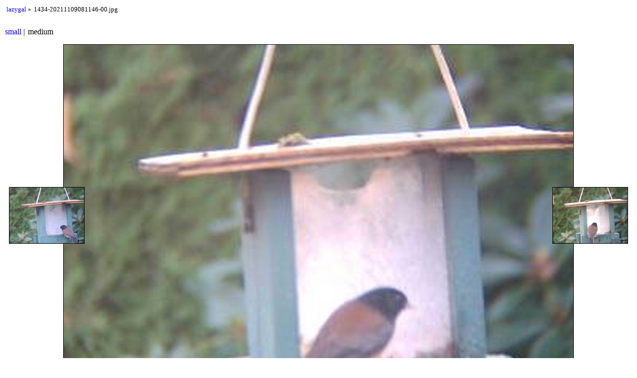

--- FILE ---
content_type: text/html; charset=utf-8
request_url: https://saintaardvarkthecarpeted.com/random/bird_gallery/1434-20211109081146-00_medium.html
body_size: 872
content:
<!DOCTYPE HTML>
<html xmlns="http://www.w3.org/1999/xhtml" xml:lang="en" lang="en">
<head>
    <title>1434-20211109081146-00.jpg</title>
    
    <meta name="Generator" content="lazygal 0.10.2" />
    <meta name="Viewport" content="width=device-width, initial-scale=1.0" />
    <link type="text/css" rel="alternate stylesheet" media="screen,projection" title="basic" href="./shared/basic.css" /><link type="text/css" rel="alternate stylesheet" media="screen,projection" title="sidebnw" href="./shared/sidebnw.css" /><link type="text/css" rel="alternate stylesheet" media="screen,projection" title="purple" href="./shared/purple.css" /><link type="text/css" rel="stylesheet" media="screen,projection" title="default" href="./shared/default.css" />
    <script type="text/javascript" src="./shared/jquery.js"></script>
    <script type="text/javascript" src="./shared/scripts.js"></script>
</head>
<body>
<div class="inline_enum" id="breadcrumbs">
    <ul>
        <li id="index_link">
            <a href="index_medium.html">lazygal</a>
        </li>
        <li class="bc_current">1434-20211109081146-00.jpg</li>
    </ul>
</div>
<div class="inline_enum" id="osize_links">
    <ul>
        <li>
            <a href="1434-20211109081146-00.html">small</a>
        </li><li>
            medium
        </li>
    </ul>
</div>
<div id="image">
    <div id="image_img">
        <img src="1434-20211109081146-00_medium.jpg" width="1024" height="768" alt="Image 1434-20211109081146-00.jpg" />
    </div>
    <div id="image_caption">
        <div class="image_comment">None</div>
        <div class="image_date">
            Taken on 09/11/2021 at 08:11
        </div>
        <div class="image_caption_tech">
            <ul>
                <li>1434-20211109081146-00.jpg</li>
            </ul>
        </div>
    </div>
</div>
<div class="prevnext" id="prev_link">
    <div class="media media_image">
    <a href="1429-20211109073821-00_medium.html"><img class="media media_image" src="1429-20211109073821-00_thumb.jpg" width="150" height="112" alt="1429-20211109073821-00 thumb" /></a>
</div>
    <a class="prevnext_text" href="1429-20211109073821-00_medium.html">previous</a>
</div>
<div class="prevnext" id="next_link">
    <div class="media media_image">
    <a href="1438-20211109091209-00_medium.html"><img class="media media_image" src="1438-20211109091209-00_thumb.jpg" width="150" height="112" alt="1438-20211109091209-00 thumb" /></a>
</div>
    <a class="prevnext_text" href="1438-20211109091209-00_medium.html">next</a>
</div>
<div class="footer" id="lazygalfooter">
    <p>Generated by <a href="https://sml.zincube.net/~niol/repositories.git/lazygal/about/">lazygal</a> on Mon 27 Jun 2022 10:00:27 PM.</p>
</div>
</body>
</html>

--- FILE ---
content_type: text/css; charset=utf-8
request_url: https://saintaardvarkthecarpeted.com/random/bird_gallery/shared/default.css
body_size: 593
content:
@import url("basic.css");





p{
    text-align:center;
}

a{


		color:blue;



		text-decoration:none;

}

.media_links{
    clear: both;
    padding-left:7em;
    padding-right:7em;
}

.prevnext_text {
    display: none;
}

#prev_link{
    position:absolute;
    top:50%;
    left:0.1em;
}

#next_link{
    position:absolute;
    top:50%;
    right:0.1em;
}

.inline_enum ul{
    margin-left: 0;
    padding-left: 0;
    display: inline;
}

.inline_enum ul li {
    margin-left: 0;
    padding-left: 2px;
    border: none;
    list-style: none;
    display: inline;
}

#breadcrumbs {
    padding: 3px;
    margin-bottom: 25px;
    font-size: small;
}

#breadcrumbs ul li:after {
    content: "\0020 \0020 \0020 \00BB \0020";
}

#breadcrumbs ul li.bc_current:after {
    content: " ";
}

#osize_links ul li:after {
    content: "   |";
}

#osize_links ul li:last-child:after {
    content: " ";
}

#onum_links ul li:after {
    content: "   |";
}

#onum_links ul li:last-child:after {
    content: " ";
}

img {
    border:solid black 1px;
    margin:1em;
}


#image_img img{
    display: block;
    margin-left: auto;
    margin-right: auto;
}

img.subgal {
    border: none;
}

div.subgal_link {
    float: left;
    padding: 1em;
    width: 40em;
}

div.subgal_image {
    float: left;
    width: 280px; /* This is based on thumbnail size */
}

div.subgal_image img {
    margin: 0;
    border: none;
}

#subgal_links li {
    margin: 0.5em;
}

.media_links p{
    text-align:justify;
}

.footer {
    clear: both;
}

.footer p {
    text-align:justify;
}

/*
 * vim: ts=4 sw=4 expandtab
 */


--- FILE ---
content_type: text/css; charset=utf-8
request_url: https://saintaardvarkthecarpeted.com/random/bird_gallery/shared/basic.css
body_size: 150
content:
.media {
		position: relative;
		display: inline-block;
}

.video_arrow {
		position: absolute;
		border: none;
		width: 40%;
		top: 0;
		bottom: 0;
		left: 0;
		right: 0;
		margin: auto;
}


--- FILE ---
content_type: text/css; charset=utf-8
request_url: https://saintaardvarkthecarpeted.com/random/bird_gallery/shared/sidebnw.css
body_size: 805
content:
@import url("basic.css");

body{
    background: white;
}

a {
    color: black;
}

.title {
    display: none;
}

.title h1{
    margin-top: .1em;
}

.inline_enum ul{
    margin-left: 0;
    padding-left: 0;
    display: inline;
}

.inline_enum ul li {
    margin-left: 0;
    padding-left: 2px;
    border: none;
    list-style: none;
    display: inline;
}

#breadcrumbs {
    padding: 3px;
    margin-bottom: 25px;
    font-size: small;
}

#breadcrumbs ul li:after {
    content: "\0020 \0020 \0020 \00BB \0020";
}

#breadcrumbs ul li.bc_current:after {
    content: " ";
}

#osize_links ul li:after {
    content: "   |";
}

#osize_links ul li:last-child:after {
    content: " ";
}

#onum_links ul li:after {
    content: "   |";
}

#onum_links ul li:last-child:after {
    content: " ";
}

#osize_links {
    font-size: small;
    text-align:center;
    margin: 1em;
}

#onum_links{
    font-size: small;
    text-align:center;
}

div.subgal_link {
    float: left;
    padding: 1em;
    width: 50em;
}

div.subgal_image {
    float: left;
    margin-right: 2em;
    margin-left: 4em;
    width:180px;
}

div.subgal_image img {
    margin: 0;
    border: none;
}

div.subgal_description p{
    text-align:justify;
}

.media_links{
    padding: 2em;
}

img.media{
    border: solid black 1px;
    margin: 1em;
}

.prevnext{
    text-align: center;
    margin: 2em;
    font-size: x-small;
}

.prevnext a{
    display: block;
}

#image{
    margin-left: 5px;
}

#image_img {
    float: left;
    padding-right: 1em;
    max-width: 70%;
    padding-right: 1em;
}

#image img {
    height: auto;
    border: solid black 1px;
    max-width: 100%;
}

#image_caption {
    padding-left: 70%;
    font-size: x-small;
}

#image_caption .image_comment{
    font-size: x-large;
    margin-bottom: 1em;
}

.image_caption_tech {
    display: none;
}

#lazygalfooter{
    padding-top: 3em;
    clear: both;
    font-size: x-small;
}

@media only screen and (max-width: 700px){
    body {
        margin: 0;
        padding: 0;
    }

    #osize_links {
        display: none;
    }

    #breadcrumbs {
        margin: 2px;
        padding: 0;
    }

    .prevnext {
        margin: 0.1em;
    }

    .prevnext img {
        vertical-align: middle;
        max-height: 10%;
        width: auto;
    }

    #image_caption .image_comment{
        font-size: small;
    }

    #lazygalfooter{
        padding: 1px;
    }
}

@media only screen and (max-width: 700px) and (orientation: portrait){
    #image_caption {
        padding: 5px;
    }

    #image_img {
        float: none;
        max-width: 100%;
    }

    .prevnext img, .prevnext a {
        display: inline;
    }
}

/*
 * vim: ts=4 sw=4 expandtab
 */


--- FILE ---
content_type: text/css; charset=utf-8
request_url: https://saintaardvarkthecarpeted.com/random/bird_gallery/shared/purple.css
body_size: 634
content:
@import url("basic.css");

p{
    text-align:center;
}

a{
    text-decoration:none;
    color:purple;
}

#osize_links{
    text-align:center;
}

#onum_links{
    text-align:center;
}

h1{
    display: none;
}

.inline_enum ul{
    margin-left: 0;
    padding-left: 0;
    display: inline;
}

.inline_enum ul li {
    margin-left: 0;
    padding-left: 2px;
    border: none;
    list-style: none;
    display: inline;
}

#breadcrumbs {
    padding: 3px;
    margin-bottom: 25px;
    font-size: small;
}

#breadcrumbs ul li:after {
    content: "\0020 \0020 \0020 \00BB \0020";
}

#breadcrumbs ul li.bc_current:after {
    content: " ";
}

#osize_links ul li:after {
    content: "   |";
}

#osize_links ul li:last-child:after {
    content: " ";
}

#onum_links ul li:after {
    content: "   |";
}

#onum_links ul li:last-child:after {
    content: " ";
}

div.subgal_link {
    float: left;
    padding: 1em;
    width: 50em;
}

div.subgal_image {
    float: left;
    margin-right: 2em;
    margin-left: 4em;
    width:180px;
}

div.subgal_image img {
    margin: 0;
    border: none;
}

div.subgal_description p{
    text-align:justify;
}

div.subgal_stats{
    font-size: x-small;
}

#subgal_links li {
    margin: 0.5em;
}

.media_links p{
    text-align:justify;
}

.media_links{
    padding-left:7em;
    padding-right:7em;
}

.prevnext_text {
    display: none;
}

#prev_link{
    position:absolute;
    top:50%;
    left:0.1em;
}

#next_link{
    position:absolute;
    top:50%;
    right:0.1em;
}

img {
    border:solid black 1px;
    margin:1em;
}

.image_caption li{
    list-style-type:none;
    text-align:center;
}

.image_caption_tech{
    display:none;
}

.footer{
    padding-top:3em;
    clear:both;
    font-size:x-small;
}

.footer p{
    text-align:justify;
}

#lazygalfooter{
    padding-top:0em;
    margin-top:0.2em;
    border-top: solid black 1px;
}

/*
 * vim: ts=4 sw=4 expandtab
 */


--- FILE ---
content_type: text/javascript; charset=utf-8
request_url: https://saintaardvarkthecarpeted.com/random/bird_gallery/shared/scripts.js
body_size: 302
content:
/**
 * Load page where link in given element id points.
 */
function gotopage(divid) {
    var div = $('#' + divid);
    if (div) {
        var link = div.children('a')[0];
        if (link) {
            document.location = link;
        }
    }
}

$(document).keypress(function(e) {
    switch(e.keyCode) {
        case 37: /* Left */
            gotopage('prev_link');
            break;
        case 38: /* Up */
            gotopage('index_link');
            break;
        case 39: /* Right */
        case 13: /* Enter */
        case 32: /* Space */
            gotopage('next_link');
            break;
      }
});

